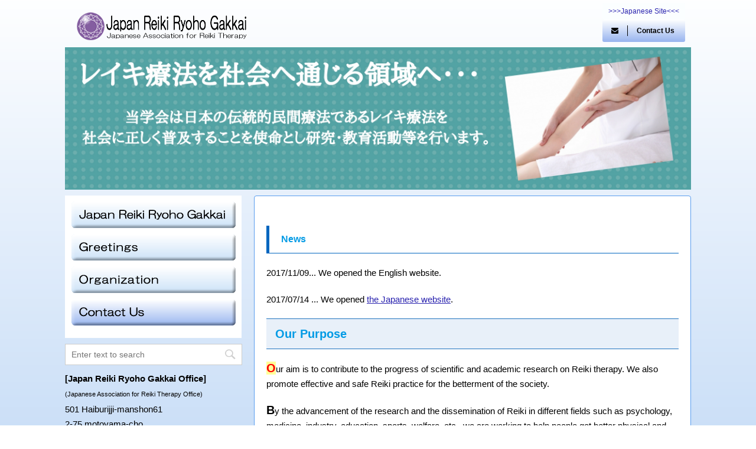

--- FILE ---
content_type: text/html; charset=UTF-8
request_url: https://e.j-reiki.com/
body_size: 17639
content:
<!DOCTYPE html>
<!--[if lt IE 7]>
<html class="ie6" lang="ja"> <![endif]-->
<!--[if IE 7]>
<html class="i7" lang="ja"> <![endif]-->
<!--[if IE 8]>
<html class="ie" lang="ja"> <![endif]-->
<!--[if gt IE 8]><!-->
<html lang="ja">
	<!--<![endif]-->
	<head prefix="og: http://ogp.me/ns# fb: http://ogp.me/ns/fb# article: http://ogp.me/ns/article#">
		<meta charset="UTF-8" >
		<meta name="viewport" content="width=device-width,initial-scale=1.0,user-scalable=no">
		<meta name="format-detection" content="telephone=no" >
		
		
		<link rel="alternate" type="application/rss+xml" title="Japan Reiki Ryoho Gakkai RSS Feed" href="https://e.j-reiki.com/feed/" />
		<link rel="pingback" href="https://e.j-reiki.com/xmlrpc.php" >
		<!--[if lt IE 9]>
		<script src="http://css3-mediaqueries-js.googlecode.com/svn/trunk/css3-mediaqueries.js"></script>
		<script src="https://e.j-reiki.com/wp-content/themes/affinger4/js/html5shiv.js"></script>
		<![endif]-->
				<meta name='robots' content='max-image-preview:large' />
<title>Japan Reiki Ryoho Gakkai - Japanese Association for Reiki Therapy</title>
<link rel='dns-prefetch' href='//ajax.googleapis.com' />
<link rel='dns-prefetch' href='//stats.wp.com' />
<link rel='dns-prefetch' href='//fonts.googleapis.com' />
<link rel='dns-prefetch' href='//v0.wordpress.com' />
<link rel='dns-prefetch' href='//i0.wp.com' />
<script type="text/javascript">
window._wpemojiSettings = {"baseUrl":"https:\/\/s.w.org\/images\/core\/emoji\/14.0.0\/72x72\/","ext":".png","svgUrl":"https:\/\/s.w.org\/images\/core\/emoji\/14.0.0\/svg\/","svgExt":".svg","source":{"concatemoji":"https:\/\/e.j-reiki.com\/wp-includes\/js\/wp-emoji-release.min.js?ver=6.2.8"}};
/*! This file is auto-generated */
!function(e,a,t){var n,r,o,i=a.createElement("canvas"),p=i.getContext&&i.getContext("2d");function s(e,t){p.clearRect(0,0,i.width,i.height),p.fillText(e,0,0);e=i.toDataURL();return p.clearRect(0,0,i.width,i.height),p.fillText(t,0,0),e===i.toDataURL()}function c(e){var t=a.createElement("script");t.src=e,t.defer=t.type="text/javascript",a.getElementsByTagName("head")[0].appendChild(t)}for(o=Array("flag","emoji"),t.supports={everything:!0,everythingExceptFlag:!0},r=0;r<o.length;r++)t.supports[o[r]]=function(e){if(p&&p.fillText)switch(p.textBaseline="top",p.font="600 32px Arial",e){case"flag":return s("\ud83c\udff3\ufe0f\u200d\u26a7\ufe0f","\ud83c\udff3\ufe0f\u200b\u26a7\ufe0f")?!1:!s("\ud83c\uddfa\ud83c\uddf3","\ud83c\uddfa\u200b\ud83c\uddf3")&&!s("\ud83c\udff4\udb40\udc67\udb40\udc62\udb40\udc65\udb40\udc6e\udb40\udc67\udb40\udc7f","\ud83c\udff4\u200b\udb40\udc67\u200b\udb40\udc62\u200b\udb40\udc65\u200b\udb40\udc6e\u200b\udb40\udc67\u200b\udb40\udc7f");case"emoji":return!s("\ud83e\udef1\ud83c\udffb\u200d\ud83e\udef2\ud83c\udfff","\ud83e\udef1\ud83c\udffb\u200b\ud83e\udef2\ud83c\udfff")}return!1}(o[r]),t.supports.everything=t.supports.everything&&t.supports[o[r]],"flag"!==o[r]&&(t.supports.everythingExceptFlag=t.supports.everythingExceptFlag&&t.supports[o[r]]);t.supports.everythingExceptFlag=t.supports.everythingExceptFlag&&!t.supports.flag,t.DOMReady=!1,t.readyCallback=function(){t.DOMReady=!0},t.supports.everything||(n=function(){t.readyCallback()},a.addEventListener?(a.addEventListener("DOMContentLoaded",n,!1),e.addEventListener("load",n,!1)):(e.attachEvent("onload",n),a.attachEvent("onreadystatechange",function(){"complete"===a.readyState&&t.readyCallback()})),(e=t.source||{}).concatemoji?c(e.concatemoji):e.wpemoji&&e.twemoji&&(c(e.twemoji),c(e.wpemoji)))}(window,document,window._wpemojiSettings);
</script>
<style type="text/css">
img.wp-smiley,
img.emoji {
	display: inline !important;
	border: none !important;
	box-shadow: none !important;
	height: 1em !important;
	width: 1em !important;
	margin: 0 0.07em !important;
	vertical-align: -0.1em !important;
	background: none !important;
	padding: 0 !important;
}
</style>
	<link rel='stylesheet' id='wp-block-library-css' href='https://e.j-reiki.com/wp-includes/css/dist/block-library/style.min.css?ver=6.2.8' type='text/css' media='all' />
<style id='wp-block-library-inline-css' type='text/css'>
.has-text-align-justify{text-align:justify;}
</style>
<link rel='stylesheet' id='jetpack-videopress-video-block-view-css' href='https://e.j-reiki.com/wp-content/plugins/jetpack/jetpack_vendor/automattic/jetpack-videopress/build/block-editor/blocks/video/view.css?minify=false&#038;ver=317afd605f368082816f' type='text/css' media='all' />
<link rel='stylesheet' id='mediaelement-css' href='https://e.j-reiki.com/wp-includes/js/mediaelement/mediaelementplayer-legacy.min.css?ver=4.2.17' type='text/css' media='all' />
<link rel='stylesheet' id='wp-mediaelement-css' href='https://e.j-reiki.com/wp-includes/js/mediaelement/wp-mediaelement.min.css?ver=6.2.8' type='text/css' media='all' />
<link rel='stylesheet' id='classic-theme-styles-css' href='https://e.j-reiki.com/wp-includes/css/classic-themes.min.css?ver=6.2.8' type='text/css' media='all' />
<style id='global-styles-inline-css' type='text/css'>
body{--wp--preset--color--black: #000000;--wp--preset--color--cyan-bluish-gray: #abb8c3;--wp--preset--color--white: #ffffff;--wp--preset--color--pale-pink: #f78da7;--wp--preset--color--vivid-red: #cf2e2e;--wp--preset--color--luminous-vivid-orange: #ff6900;--wp--preset--color--luminous-vivid-amber: #fcb900;--wp--preset--color--light-green-cyan: #7bdcb5;--wp--preset--color--vivid-green-cyan: #00d084;--wp--preset--color--pale-cyan-blue: #8ed1fc;--wp--preset--color--vivid-cyan-blue: #0693e3;--wp--preset--color--vivid-purple: #9b51e0;--wp--preset--gradient--vivid-cyan-blue-to-vivid-purple: linear-gradient(135deg,rgba(6,147,227,1) 0%,rgb(155,81,224) 100%);--wp--preset--gradient--light-green-cyan-to-vivid-green-cyan: linear-gradient(135deg,rgb(122,220,180) 0%,rgb(0,208,130) 100%);--wp--preset--gradient--luminous-vivid-amber-to-luminous-vivid-orange: linear-gradient(135deg,rgba(252,185,0,1) 0%,rgba(255,105,0,1) 100%);--wp--preset--gradient--luminous-vivid-orange-to-vivid-red: linear-gradient(135deg,rgba(255,105,0,1) 0%,rgb(207,46,46) 100%);--wp--preset--gradient--very-light-gray-to-cyan-bluish-gray: linear-gradient(135deg,rgb(238,238,238) 0%,rgb(169,184,195) 100%);--wp--preset--gradient--cool-to-warm-spectrum: linear-gradient(135deg,rgb(74,234,220) 0%,rgb(151,120,209) 20%,rgb(207,42,186) 40%,rgb(238,44,130) 60%,rgb(251,105,98) 80%,rgb(254,248,76) 100%);--wp--preset--gradient--blush-light-purple: linear-gradient(135deg,rgb(255,206,236) 0%,rgb(152,150,240) 100%);--wp--preset--gradient--blush-bordeaux: linear-gradient(135deg,rgb(254,205,165) 0%,rgb(254,45,45) 50%,rgb(107,0,62) 100%);--wp--preset--gradient--luminous-dusk: linear-gradient(135deg,rgb(255,203,112) 0%,rgb(199,81,192) 50%,rgb(65,88,208) 100%);--wp--preset--gradient--pale-ocean: linear-gradient(135deg,rgb(255,245,203) 0%,rgb(182,227,212) 50%,rgb(51,167,181) 100%);--wp--preset--gradient--electric-grass: linear-gradient(135deg,rgb(202,248,128) 0%,rgb(113,206,126) 100%);--wp--preset--gradient--midnight: linear-gradient(135deg,rgb(2,3,129) 0%,rgb(40,116,252) 100%);--wp--preset--duotone--dark-grayscale: url('#wp-duotone-dark-grayscale');--wp--preset--duotone--grayscale: url('#wp-duotone-grayscale');--wp--preset--duotone--purple-yellow: url('#wp-duotone-purple-yellow');--wp--preset--duotone--blue-red: url('#wp-duotone-blue-red');--wp--preset--duotone--midnight: url('#wp-duotone-midnight');--wp--preset--duotone--magenta-yellow: url('#wp-duotone-magenta-yellow');--wp--preset--duotone--purple-green: url('#wp-duotone-purple-green');--wp--preset--duotone--blue-orange: url('#wp-duotone-blue-orange');--wp--preset--font-size--small: 13px;--wp--preset--font-size--medium: 20px;--wp--preset--font-size--large: 36px;--wp--preset--font-size--x-large: 42px;--wp--preset--spacing--20: 0.44rem;--wp--preset--spacing--30: 0.67rem;--wp--preset--spacing--40: 1rem;--wp--preset--spacing--50: 1.5rem;--wp--preset--spacing--60: 2.25rem;--wp--preset--spacing--70: 3.38rem;--wp--preset--spacing--80: 5.06rem;--wp--preset--shadow--natural: 6px 6px 9px rgba(0, 0, 0, 0.2);--wp--preset--shadow--deep: 12px 12px 50px rgba(0, 0, 0, 0.4);--wp--preset--shadow--sharp: 6px 6px 0px rgba(0, 0, 0, 0.2);--wp--preset--shadow--outlined: 6px 6px 0px -3px rgba(255, 255, 255, 1), 6px 6px rgba(0, 0, 0, 1);--wp--preset--shadow--crisp: 6px 6px 0px rgba(0, 0, 0, 1);}:where(.is-layout-flex){gap: 0.5em;}body .is-layout-flow > .alignleft{float: left;margin-inline-start: 0;margin-inline-end: 2em;}body .is-layout-flow > .alignright{float: right;margin-inline-start: 2em;margin-inline-end: 0;}body .is-layout-flow > .aligncenter{margin-left: auto !important;margin-right: auto !important;}body .is-layout-constrained > .alignleft{float: left;margin-inline-start: 0;margin-inline-end: 2em;}body .is-layout-constrained > .alignright{float: right;margin-inline-start: 2em;margin-inline-end: 0;}body .is-layout-constrained > .aligncenter{margin-left: auto !important;margin-right: auto !important;}body .is-layout-constrained > :where(:not(.alignleft):not(.alignright):not(.alignfull)){max-width: var(--wp--style--global--content-size);margin-left: auto !important;margin-right: auto !important;}body .is-layout-constrained > .alignwide{max-width: var(--wp--style--global--wide-size);}body .is-layout-flex{display: flex;}body .is-layout-flex{flex-wrap: wrap;align-items: center;}body .is-layout-flex > *{margin: 0;}:where(.wp-block-columns.is-layout-flex){gap: 2em;}.has-black-color{color: var(--wp--preset--color--black) !important;}.has-cyan-bluish-gray-color{color: var(--wp--preset--color--cyan-bluish-gray) !important;}.has-white-color{color: var(--wp--preset--color--white) !important;}.has-pale-pink-color{color: var(--wp--preset--color--pale-pink) !important;}.has-vivid-red-color{color: var(--wp--preset--color--vivid-red) !important;}.has-luminous-vivid-orange-color{color: var(--wp--preset--color--luminous-vivid-orange) !important;}.has-luminous-vivid-amber-color{color: var(--wp--preset--color--luminous-vivid-amber) !important;}.has-light-green-cyan-color{color: var(--wp--preset--color--light-green-cyan) !important;}.has-vivid-green-cyan-color{color: var(--wp--preset--color--vivid-green-cyan) !important;}.has-pale-cyan-blue-color{color: var(--wp--preset--color--pale-cyan-blue) !important;}.has-vivid-cyan-blue-color{color: var(--wp--preset--color--vivid-cyan-blue) !important;}.has-vivid-purple-color{color: var(--wp--preset--color--vivid-purple) !important;}.has-black-background-color{background-color: var(--wp--preset--color--black) !important;}.has-cyan-bluish-gray-background-color{background-color: var(--wp--preset--color--cyan-bluish-gray) !important;}.has-white-background-color{background-color: var(--wp--preset--color--white) !important;}.has-pale-pink-background-color{background-color: var(--wp--preset--color--pale-pink) !important;}.has-vivid-red-background-color{background-color: var(--wp--preset--color--vivid-red) !important;}.has-luminous-vivid-orange-background-color{background-color: var(--wp--preset--color--luminous-vivid-orange) !important;}.has-luminous-vivid-amber-background-color{background-color: var(--wp--preset--color--luminous-vivid-amber) !important;}.has-light-green-cyan-background-color{background-color: var(--wp--preset--color--light-green-cyan) !important;}.has-vivid-green-cyan-background-color{background-color: var(--wp--preset--color--vivid-green-cyan) !important;}.has-pale-cyan-blue-background-color{background-color: var(--wp--preset--color--pale-cyan-blue) !important;}.has-vivid-cyan-blue-background-color{background-color: var(--wp--preset--color--vivid-cyan-blue) !important;}.has-vivid-purple-background-color{background-color: var(--wp--preset--color--vivid-purple) !important;}.has-black-border-color{border-color: var(--wp--preset--color--black) !important;}.has-cyan-bluish-gray-border-color{border-color: var(--wp--preset--color--cyan-bluish-gray) !important;}.has-white-border-color{border-color: var(--wp--preset--color--white) !important;}.has-pale-pink-border-color{border-color: var(--wp--preset--color--pale-pink) !important;}.has-vivid-red-border-color{border-color: var(--wp--preset--color--vivid-red) !important;}.has-luminous-vivid-orange-border-color{border-color: var(--wp--preset--color--luminous-vivid-orange) !important;}.has-luminous-vivid-amber-border-color{border-color: var(--wp--preset--color--luminous-vivid-amber) !important;}.has-light-green-cyan-border-color{border-color: var(--wp--preset--color--light-green-cyan) !important;}.has-vivid-green-cyan-border-color{border-color: var(--wp--preset--color--vivid-green-cyan) !important;}.has-pale-cyan-blue-border-color{border-color: var(--wp--preset--color--pale-cyan-blue) !important;}.has-vivid-cyan-blue-border-color{border-color: var(--wp--preset--color--vivid-cyan-blue) !important;}.has-vivid-purple-border-color{border-color: var(--wp--preset--color--vivid-purple) !important;}.has-vivid-cyan-blue-to-vivid-purple-gradient-background{background: var(--wp--preset--gradient--vivid-cyan-blue-to-vivid-purple) !important;}.has-light-green-cyan-to-vivid-green-cyan-gradient-background{background: var(--wp--preset--gradient--light-green-cyan-to-vivid-green-cyan) !important;}.has-luminous-vivid-amber-to-luminous-vivid-orange-gradient-background{background: var(--wp--preset--gradient--luminous-vivid-amber-to-luminous-vivid-orange) !important;}.has-luminous-vivid-orange-to-vivid-red-gradient-background{background: var(--wp--preset--gradient--luminous-vivid-orange-to-vivid-red) !important;}.has-very-light-gray-to-cyan-bluish-gray-gradient-background{background: var(--wp--preset--gradient--very-light-gray-to-cyan-bluish-gray) !important;}.has-cool-to-warm-spectrum-gradient-background{background: var(--wp--preset--gradient--cool-to-warm-spectrum) !important;}.has-blush-light-purple-gradient-background{background: var(--wp--preset--gradient--blush-light-purple) !important;}.has-blush-bordeaux-gradient-background{background: var(--wp--preset--gradient--blush-bordeaux) !important;}.has-luminous-dusk-gradient-background{background: var(--wp--preset--gradient--luminous-dusk) !important;}.has-pale-ocean-gradient-background{background: var(--wp--preset--gradient--pale-ocean) !important;}.has-electric-grass-gradient-background{background: var(--wp--preset--gradient--electric-grass) !important;}.has-midnight-gradient-background{background: var(--wp--preset--gradient--midnight) !important;}.has-small-font-size{font-size: var(--wp--preset--font-size--small) !important;}.has-medium-font-size{font-size: var(--wp--preset--font-size--medium) !important;}.has-large-font-size{font-size: var(--wp--preset--font-size--large) !important;}.has-x-large-font-size{font-size: var(--wp--preset--font-size--x-large) !important;}
.wp-block-navigation a:where(:not(.wp-element-button)){color: inherit;}
:where(.wp-block-columns.is-layout-flex){gap: 2em;}
.wp-block-pullquote{font-size: 1.5em;line-height: 1.6;}
</style>
<link rel='stylesheet' id='slick-css' href='https://e.j-reiki.com/wp-content/themes/affinger4/vendor/slick/slick.css?ver=1.5.9' type='text/css' media='all' />
<link rel='stylesheet' id='slick-theme-css' href='https://e.j-reiki.com/wp-content/themes/affinger4/vendor/slick/slick-theme.css?ver=1.5.9' type='text/css' media='all' />
<link rel='stylesheet' id='fonts-googleapis-montserrat-css' href='https://fonts.googleapis.com/css?family=Montserrat%3A400&#038;ver=6.2.8' type='text/css' media='all' />
<link rel='stylesheet' id='normalize-css' href='https://e.j-reiki.com/wp-content/themes/affinger4/css/normalize.css?ver=1.5.9' type='text/css' media='all' />
<link rel='stylesheet' id='font-awesome-css' href='https://e.j-reiki.com/wp-content/themes/affinger4/css/fontawesome/css/font-awesome.min.css?ver=4.7.0' type='text/css' media='all' />
<link rel='stylesheet' id='style-css' href='https://e.j-reiki.com/wp-content/themes/affinger4-child/style.css?ver=6.2.8' type='text/css' media='all' />
<link rel='stylesheet' id='single2-css' href='https://e.j-reiki.com/wp-content/themes/affinger4/st-kanricss.php' type='text/css' media='all' />
<link rel='stylesheet' id='single-css' href='https://e.j-reiki.com/wp-content/themes/affinger4/st-rankcss.php' type='text/css' media='all' />
<style id='akismet-widget-style-inline-css' type='text/css'>

			.a-stats {
				--akismet-color-mid-green: #357b49;
				--akismet-color-white: #fff;
				--akismet-color-light-grey: #f6f7f7;

				max-width: 350px;
				width: auto;
			}

			.a-stats * {
				all: unset;
				box-sizing: border-box;
			}

			.a-stats strong {
				font-weight: 600;
			}

			.a-stats a.a-stats__link,
			.a-stats a.a-stats__link:visited,
			.a-stats a.a-stats__link:active {
				background: var(--akismet-color-mid-green);
				border: none;
				box-shadow: none;
				border-radius: 8px;
				color: var(--akismet-color-white);
				cursor: pointer;
				display: block;
				font-family: -apple-system, BlinkMacSystemFont, 'Segoe UI', 'Roboto', 'Oxygen-Sans', 'Ubuntu', 'Cantarell', 'Helvetica Neue', sans-serif;
				font-weight: 500;
				padding: 12px;
				text-align: center;
				text-decoration: none;
				transition: all 0.2s ease;
			}

			/* Extra specificity to deal with TwentyTwentyOne focus style */
			.widget .a-stats a.a-stats__link:focus {
				background: var(--akismet-color-mid-green);
				color: var(--akismet-color-white);
				text-decoration: none;
			}

			.a-stats a.a-stats__link:hover {
				filter: brightness(110%);
				box-shadow: 0 4px 12px rgba(0, 0, 0, 0.06), 0 0 2px rgba(0, 0, 0, 0.16);
			}

			.a-stats .count {
				color: var(--akismet-color-white);
				display: block;
				font-size: 1.5em;
				line-height: 1.4;
				padding: 0 13px;
				white-space: nowrap;
			}
		
</style>
<link rel='stylesheet' id='jetpack_css-css' href='https://e.j-reiki.com/wp-content/plugins/jetpack/css/jetpack.css?ver=12.1.2' type='text/css' media='all' />
<script type='text/javascript' src='//ajax.googleapis.com/ajax/libs/jquery/1.11.3/jquery.min.js?ver=1.11.3' id='jquery-js'></script>
<script type='text/javascript' src='https://e.j-reiki.com/wp-content/themes/affinger4/js/smoothscroll.js?ver=6.2.8' id='smoothscroll-js'></script>
<link rel="https://api.w.org/" href="https://e.j-reiki.com/wp-json/" /><link rel="alternate" type="application/json" href="https://e.j-reiki.com/wp-json/wp/v2/pages/36" /><link rel='shortlink' href='https://wp.me/P8Ztcg-A' />
<link rel="alternate" type="application/json+oembed" href="https://e.j-reiki.com/wp-json/oembed/1.0/embed?url=https%3A%2F%2Fe.j-reiki.com%2F" />
<link rel="alternate" type="text/xml+oembed" href="https://e.j-reiki.com/wp-json/oembed/1.0/embed?url=https%3A%2F%2Fe.j-reiki.com%2F&#038;format=xml" />
	<style>img#wpstats{display:none}</style>
		<meta name="robots" content="index, follow" />
		<style type="text/css">
			
/*グループ1
------------------------------------------------------------*/



/*縦一行目のセル*/
table tr td:first-child {
			}

/*横一行目のセル*/
table tr:first-child {
					font-weight:bold;
	}

/* 会話レイアウト */

/*TOC+*/
#toc_container {
	
			border-left-color: #1e73be;
	}

	#toc_container ul a,
	.post .toc_title {
		color: #1e73be;
	}

	#toc_container ul a {
		border-bottom-color: #1e73be;
	}
	#toc_container .toc_list > li > a {
		border-bottom-color: #1e73be;
	}
	.toc_number {
		color: #1e73be;
	}

/*マル数字olタグ*/


.post .maruno ol li:before {
		}

/*チェックulタグ*/


.post .maruck ul li:before {
		}

/*Webアイコン*/





/*スライドショー矢印非表示*/
	.slick-next, .slick-prev {
		display: none !important;
	}

/*サイト上部のボーダー色*/

/*ヘッダーの背景色*/

		#headbox {
							background-color: transparent;
							
					background: none;
										}

		

/*サイトの背景色*/

/*ヘッダー下からの背景色*/
#content-w {
                   
	}

/*メインコンテンツのテキスト色*/
.post > * {
	color: ;
}

input, textarea {
	color: #000;
}

/*メインコンテンツのリンク色*/

a, 
.no-thumbitiran h3 a, 
.no-thumbitiran h5 a {
	color: #2a23af;
}
	a:hover {
		color: #26c2f2!important;
	}

/*サイドのテキスト色*/
#side aside > *,
#side li.cat-item a,
#side aside .kanren .clearfix dd h5 a,
#side aside .kanren .clearfix dd p {
	color: #000000;
}

/*サイドバーウィジェットの背景色*/

/*メインコンテンツの背景色*/
main {
	background: #ffffff;
}

/*メイン背景色の透過*/


/*ブログタイトル*/

header .sitename a {
	color: #000000;
}

/* メニュー */
nav li a {
	color: #000000;
}

/*ページトップ*/

	#page-top a {
		line-height:100%;
		border-radius: 50%;
	}
	#page-top {
		right: 10px;
	}


/*キャプション */

header h1 {
	color: #000000;
}

header .descr {
	color: #000000;
}

/* アコーディオン */
#s-navi dt.trigger .op {
	background: #b3c6f2;
	color: #fbfeff;
}


/*アコーディオンメニューバー*/
	#s-navi dt {
		background: #1e73be;
	}

/*アコーディオンメニュー内背景色*/
#s-navi dd.acordion_tree {
			background: #1e73be;
	}

/*追加ボタン1*/
#s-navi dt.trigger .op-st {
			background: #1e73be;
				color: #ffffff;
	}

/*追加ボタン2*/
#s-navi dt.trigger .op-st2 {
			background: #1e73be;
				color: #ffffff;
	}

.acordion_tree li a {
	color: #000000;
}


/*スマホフッターメニュー*/
#st-footermenubox a {
	color: #ffffff; 
}

	#st-footermenubox {
  		background: #1e73be;  
	}

/* サイド見出し */
aside h4 {
	color: #000000;
}

/* スマホメニュー文字 */
.acordion_tree ul.menu li a, 
.acordion_tree ul.menu li {
	color: #ffffff;
}

	.acordion_tree ul.menu li {
		border-bottom-color: #ffffff;
	}

/*グループ2
------------------------------------------------------------*/
/*Webフォント*/







/* 投稿日時・ぱんくず・タグ */
#breadcrumb, #breadcrumb div a, div#breadcrumb a, .blogbox p, .tagst, #breadcrumb ol li a, #breadcrumb ol li {
	color: #dbdbdb;
}

/* 記事タイトル */


	.entry-title, .post .entry-title {
		color: #ffffff;
					/*Other Browser*/
			background: #e3eff9;
			/* Android4.1 - 4.3 */
			background: url(""), -webkit-linear-gradient(top,  #1e73be 0%,#e3eff9 100%);

			/* IE10+, FF16+, Chrome26+ */
			background: url(""), linear-gradient(to bottom,  #1e73be 0%,#e3eff9 100%);
			padding: 5px 15px;
			font-size:24px;
			line-height:34px;
			margin-bottom:20px;
			}


	.entry-title, .post .entry-title {
		padding-left:10px;
	}

	.entry-title, .post .entry-title {
		padding-top:5px;
		padding-bottom:5px;
	}




.entry-title, .post .entry-title {
			border: solid 1px #0b2956;
	
	padding: 5px 15px;
	font-size:24px;
	line-height:34px;
	margin-bottom:20px;
}

	.entry-title, .post .entry-title {
		padding-left:10px!important;
	}

	.entry-title, .post .entry-title {
		padding-top:5px!important;
		padding-bottom:5px!important;
	}

/* h2 */


	h2 {
		color: #ffffff;
					/*Other Browser*/
			background: #13b0fc;
			/* Android4.1 - 4.3 */
			background: url(""), -webkit-linear-gradient(top,  #1e73be 0%,#13b0fc 100%);

			/* IE10+, FF16+, Chrome26+ */
			background: url(""), linear-gradient(to bottom,  #1e73be 0%,#13b0fc 100%);
		
									border-top: 2px solid #039be5;
				border-bottom: 1px solid #039be5;
						}

	

	h2 {
		padding-left:20px!important;
	}

	h2 {
		padding-top:10px!important;
		padding-bottom:10px!important;
	}

/*h3小見出し*/


	.post h3:not(.rankh3):not(#reply-title) {
		color: #039be5;
		border-bottom-color: #1e73be;
	
					border-bottom-style: solid;
		
					border-top: solid 1px #1e73be;
		
					background-color: #e8f0f9;
			}


	.post h3:not(.rankh3):not(#reply-title) {
		padding-left:15px!important;
	}

	.post h3:not(.rankh3):not(#reply-title) {
		padding-top:10px!important;
		padding-bottom:10px!important;
	}

/*h4*/
    .post h4:not(.rankh4):not(.point) {
                    border-left: 5px solid #0066bf;
                color: #039be5;
                    background-color: #ffffff;
            
            
                    border-bottom : solid 1px #0066bf;
            
                    padding-left:20px;
            
                    padding-top:10px;
            padding-bottom:10px;
            
            }
/* サイド見出し */
aside h4, #side aside h4 {
	color: #039be5;
}

/*h5*/
    .post h5:not(.rankh5):not(.point):not(.st-cardbox-t):not(.popular-t):not(.kanren-t) {
				color: #039be5;
					background-color: transparent;
			
			
					border-bottom : solid 1px #1e73be;
			
			
					padding-top:10px!important;
			padding-bottom:10px!important;
			
			}

/* タグクラウド */
.tagcloud a {
	border-color: #039be5;
	color: #039be5;
}

/* NEW ENTRY & 関連記事 */
.post h4:not(.rankh4).point, 
.cat-itiran p.point,
.n-entry-t {
	border-bottom-color: #039be5;
}

.post h4:not(.rankh4) .point-in, 
.cat-itiran p.point .point-in,
.n-entry {
	background-color: #039be5;
	color: #ffffff;
}

/* カテゴリ */
.catname {
	background: #fbfeff;
	color:#000000;
}

.post .st-catgroup a {
	color: #000000;
}

/*グループ4
------------------------------------------------------------*/
/* RSSボタン */
.rssbox a {
	background-color: #1e73be;
}

/* SNSボタン */


.inyoumodoki, .post blockquote {
	background-color: #f3f3f3;
	border-left-color: #f3f3f3;
}

/*フリーボックスウィジェット
------------------------------------------------------------*/
/* ボックス */
.freebox {
	border-top-color: #97b4ef;
	background: ;
}

/* 見出し */
.p-entry-f {
	background: #97b4ef;
	color: #000000;
}

/* エリア内テキスト */
	.freebox > * {
		color: #000000;
	}

/*メモボックス
------------------------------------------------------------*/

/*スライドボックス
------------------------------------------------------------*/

/*お知らせ
------------------------------------------------------------*/
/*お知らせバーの背景色*/
#topnews-box div.rss-bar {
			border-color: #039be5;
	}

#topnews-box div.rss-bar {
	color: #ffffff;

	/*Other Browser*/
	background: #039be5;
	/*For Old WebKit*/
	background: -webkit-linear-gradient( #13b0fc 0%, #039be5 100% );
	/*For Modern Browser*/
	background: linear-gradient( #13b0fc 0%, #039be5 100% );
}

/*お知らせ日付の文字色*/
#topnews-box dt {
	color: #1e73be;
}

#topnews-box div dl dd a {
	color: #000000;
}

#topnews-box dd {
	border-bottom-color: #000000;
}

#topnews-box {
			background-color:transparent!important;
	}

/*追加カラー
------------------------------------------------------------*/
/*フッター*/
footer > *,
footer a,
#footer .copyr,  
#footer .copyr a, 
#footer .copy,  
#footer .copy a {
			color: #000000 !important;
	}

footer .footermenust li {
	border-right-color: #000000 !important;
}

/*フッター背景色*/

	#footer {
					background-color: transparent;
						
				background: none;
						            
           					max-width: 1030px; /*padding 15pxあり*/
			}

	

/*任意の人気記事
------------------------------------------------------------*/

.post .p-entry, #side .p-entry, .home-post .p-entry {
	background: #039be5;
	color: #ffffff;
}

.pop-box, .nowhits .pop-box, .nowhits-eye .pop-box {
	border-top-color: #039be5;
	background: #fbfeff;
}

.kanren.pop-box .clearfix dd h5 a, 
.kanren.pop-box .clearfix dd p,
.kanren.pop-box .clearfix dd p a, 
.kanren.pop-box .clearfix dd p span, 
.kanren.pop-box .clearfix dd > *,
.kanren.pop-box h5 a, 
.kanren.pop-box div p,
.kanren.pop-box div p a, 
.kanren.pop-box div p span, 
.kanren.pop-box div > *
{
	color: !important;
}

	.poprank-no2 {
		background: #039be5;
		color: #ffffff !important;
	}

	.poprank-no {
		background: #039be5;
		color: #ffffff;
	}

/*ウィジェット問合せボタン*/

.st-formbtn {
			border-radius: 3px;
		-webkit-border-radius: 3px;
		-moz-border-radius: 3px;
	
	
			/*For Old WebKit*/
		background: -webkit-linear-gradient( #ffffff 0%, #97b4ef 100% );
		/*For Modern Browser*/
		background: linear-gradient( #ffffff 0%, #97b4ef 100% );
	}

.st-formbtn .st-originalbtn-r {
	border-left-color: #000000;
}

a.st-formbtnlink {
	color: #000000;
}

/*ウィジェットオリジナルボタン*/

.st-originalbtn {
			border-radius: 3px;
		-webkit-border-radius: 3px;
		-moz-border-radius: 3px;
	
	
			/*For Old WebKit*/
		background: -webkit-linear-gradient( #1e73be 0%, #1e73be 100% );
		/*For Modern Browser*/
		background: linear-gradient( #1e73be 0%, #1e73be 100% );
	}

.st-originalbtn .st-originalbtn-r {
	border-left-color: #ffffff;
}

a.st-originallink {
	color: #ffffff;
}

/*ミドルメニュー（ヘッダーメニュー連動）
------------------------------------------------------------*/
.st-middle-menu {
			color: #ffffff;
				/*Other Browser*/
		background: #039be5;
				border-top-color: #13b0fc;
		border-left-color: #13b0fc;
	}

.st-middle-menu .menu li a{
			color: #ffffff;
				border-bottom-color: #13b0fc;
		border-right-color: #13b0fc;
					font-weight:bold;
	}

/*固定ページサイドメニュー
------------------------------------------------------------*/
/*背景色*/
#sidebg {
	background: #fbfeff;

	}


	/*liタグの階層*/
	#side aside .st-pagelists ul li:not(.sub-menu) {
					border-top-color: #039be5;
		
					border-left-color: #039be5;
			border-right-color: #039be5;
			}

	#side aside .st-pagelists ul .sub-menu li {
		border: none;
	}

	#side aside .st-pagelists ul li:last-child {
					border-bottom: 1px solid #039be5;
			}

	#side aside .st-pagelists ul .sub-menu li:first-child {
					border-top: 1px solid #039be5;
			}

	#side aside .st-pagelists ul li li:last-child {
		border: none;
	}

	#side aside .st-pagelists ul .sub-menu .sub-menu li {
		border: none;
	}
	
	#side aside .st-pagelists ul li a {
		color: #ffffff;
					/*Other Browser*/
			background: #039be5;
			/* Android4.1 - 4.3 */
			background: url(""), -webkit-linear-gradient(top,  #13b0fc 0%,#039be5 100%);

			/* IE10+, FF16+, Chrome26+ */
			background: url(""), linear-gradient(to bottom,  #13b0fc 0%,#039be5 100%);
	
			}

			#side aside .st-pagelists ul li a {
			font-weight:bold;
		}
		#side aside .st-pagelists ul li li a {
			font-weight:normal;
		}
	
	#side aside .st-pagelists .sub-menu a {
					border-bottom-color: #13b0fc;
				color: #039be5;
	}

	#side aside .st-pagelists .sub-menu .sub-menu li:last-child {
		border-bottom: 1px solid #13b0fc;
	}

	#side aside .st-pagelists .sub-menu li .sub-menu a,
	#side aside .st-pagelists .sub-menu li .sub-menu .sub-menu li a {
		color: #039be5;
	}



	#side aside .st-pagelists ul li a {
		padding-left:15px;
	}

	#side aside .st-pagelists ul li a {
		padding-top:8px;
		padding-bottom:8px;
	}

/*Webアイコン*/


/*コンタクトフォーム7送信ボタン*/
.wpcf7-submit {
	background: #1e73be;
	color: #ffffff;
}

/* メイン画像背景色 */


/*media Queries タブレットサイズ（959px以下）
----------------------------------------------------*/
@media only screen and (max-width: 959px) {

	/*-- ここまで --*/
}

/*media Queries タブレットサイズ以下
----------------------------------------------------*/
@media only screen and (min-width: 600px) {

}

/*media Queries タブレットサイズ（600px～959px）のみで適応したいCSS -タブレットのみ
---------------------------------------------------------------------------------------------------*/
@media only screen and (min-width: 600px) and (max-width: 959px) {

	
/*-- ここまで --*/
}


/*media Queries PCサイズ
----------------------------------------------------*/
@media only screen and (min-width: 960px) {

	

	
	/*ヘッダーの背景色*/
	
	/*メインコンテンツのボーダー*/
		main {
		border: 1px solid #589cef;
	}
	
	
	/* メイン画像100% */
	

	/* スライドショー横並び */
	
	/*wrapperに背景がある場合*/
	
	/*メニュー*/
	#st-menuwide {
			border-top-color: #039be5;
		border-bottom-color: #039be5;
				border-left-color: #039be5;
		border-right-color: #039be5;
	
			/*Other Browser*/
		background: #039be5;
		/* Android4.1 - 4.3 */
		background: url(""), -webkit-linear-gradient(top,  #13b0fc 0%,#039be5 100%);

		/* IE10+, FF16+, Chrome26+ */
		background: url(""), linear-gradient(to bottom,  #13b0fc 0%,#039be5 100%);
		}

	

	header .smanone ul.menu li, 
	header nav.st5 ul.menu  li,
	header nav.st5 ul.menu  li,
	header #st-menuwide div.menu li,
	header #st-menuwide nav.menu li
	{
			border-right-color: #13b0fc;
		}

	header .smanone ul.menu li, 
	header nav.st5 ul.menu  li,
	header #st-menuwide div.menu li,
	header #st-menuwide nav.menu li {
		border-right-color: #13b0fc;
	}

	header .smanone ul.menu li a, 
	header nav.st5 ul.menu  li a,
	header #st-menuwide div.menu li a,
	header #st-menuwide nav.menu li a {
		color: #ffffff;
	}

			header .smanone ul.menu li a, 
		header nav.st5 ul.menu  li a,
		header #st-menuwide div.menu li a,
		header #st-menuwide nav.menu li a  {
			font-weight:bold;
		}
		header .smanone ul.menu li li a, 
		header nav.st5 ul.menu  li li a,
		header #st-menuwide div.menu li a,
		header #st-menuwide nav.menu li a  {
			font-weight:normal;
		}
	
	header .smanone ul.menu li li a {
		background: #1e73be;
		border-top-color: #039be5;

	}

	/*メニューの上下のパディング*/
		

	/* グローバルメニュー100% */
			#st-menuwide {
			max-width: 100%;
					}
	
	/*ヘッダーウィジェット*/
	header .headbox .textwidget {
		background: #fbfeff;
		color: #ffffff;
	}

	/*ヘッダーの電話番号とリンク色*/
	.head-telno a, #header-r .footermenust a {
		color: #ffffff;
	}

	#header-r .footermenust li {
		border-right-color: #ffffff;
	}

	/*トップ用おすすめタイトル*/
	.nowhits .pop-box {
		border-top-color: #039be5;
	}

	/*記事エリアを広げる*/
			main {
			padding: 30px 20px;
		}

		.st-eyecatch {
			margin: -30px -20px 10px;
		}
	
	/*記事タイトル*/
	.entry-title, .post .entry-title {
		color: #ffffff;
									padding: 5px 15px;
				font-size:20px;
				line-height:34px;
				margin-bottom:20px;
					
					padding: 5px 15px;
			font-size:20px;
			line-height:34px;
			margin-bottom:20px;
			}

/*-- ここまで --*/
}
		</style>
		<link rel="shortcut icon" href="https://e.j-reiki.com/wp-content/uploads/2017/07/JARR-LOGO-002_ol_72ppi-170628.png" >
<link rel="apple-touch-icon-precomposed" href="https://e.j-reiki.com/wp-content/uploads/2017/07/JARR-LOGO-002_ol_72ppi-170628.png" />
<link rel="canonical" href="https://e.j-reiki.com/" />
<style type="text/css">.broken_link, a.broken_link {
	text-decoration: line-through;
}</style><style type="text/css" id="custom-background-css">
body.custom-background { background-color: #ffffff; background-image: url("https://e.j-reiki.com/wp-content/uploads/2017/07/back2-1-300x327.png"); background-position: center top; background-size: cover; background-repeat: no-repeat; background-attachment: fixed; }
</style>
	
<!-- Jetpack Open Graph Tags -->
<meta property="og:type" content="website" />
<meta property="og:title" content="Japan Reiki Ryoho Gakkai" />
<meta property="og:description" content="Our aim is to contribute to the progress of research on Reiki therapy both scientifically and academically. We also promote  effective and safe Reiki practice for the betterment of the society." />
<meta property="og:url" content="https://e.j-reiki.com/" />
<meta property="og:site_name" content="Japan Reiki Ryoho Gakkai" />
<meta property="og:image" content="https://s0.wp.com/i/blank.jpg" />
<meta property="og:image:alt" content="" />
<meta property="og:locale" content="ja_JP" />
<meta name="twitter:text:title" content="Japan Reiki Ryoho Gakkai - Japanese Association for Reiki Therapy" />
<meta name="twitter:image" content="https://i0.wp.com/e.j-reiki.com/wp-content/uploads/2017/07/JARR-LOGO-002_ol_72ppi-170628.png?fit=85%2C85&amp;ssl=1" />
<meta name="twitter:card" content="summary" />

<!-- End Jetpack Open Graph Tags -->
<link rel="icon" href="https://i0.wp.com/e.j-reiki.com/wp-content/uploads/2017/07/JARR-LOGO-002_ol_72ppi-170628.png?fit=32%2C32&#038;ssl=1" sizes="32x32" />
<link rel="icon" href="https://i0.wp.com/e.j-reiki.com/wp-content/uploads/2017/07/JARR-LOGO-002_ol_72ppi-170628.png?fit=85%2C85&#038;ssl=1" sizes="192x192" />
<link rel="apple-touch-icon" href="https://i0.wp.com/e.j-reiki.com/wp-content/uploads/2017/07/JARR-LOGO-002_ol_72ppi-170628.png?fit=85%2C85&#038;ssl=1" />
<meta name="msapplication-TileImage" content="https://i0.wp.com/e.j-reiki.com/wp-content/uploads/2017/07/JARR-LOGO-002_ol_72ppi-170628.png?fit=85%2C85&#038;ssl=1" />
						

	<script>
		jQuery(function(){
		jQuery(".post .entry-title").css("opacity",".0").animate({ 
				"opacity": "1"
				}, 2500);;
		});


	</script>

<script>
jQuery(function(){
    jQuery('.st-btn-open').click(function(){
        jQuery(this).next('.st-slidebox').stop(true, true).slideToggle();
    });
});
</script>
			</head>
	<body class="home page-template-default page page-id-36 custom-background front-page" >
				<div id="st-ami">
				<div id="wrapper" class="">
				<div id="wrapper-in">
					<header id="">
						<div id="headbox-bg">
							<div class="clearfix" id="headbox">
										<nav id="s-navi" class="pcnone">
			<dl class="acordion">
				<dt class="trigger">
					<p><span class="op"><i class="fa fa-bars"></i></span></p>
		
					<!-- 追加メニュー -->
					
					<!-- 追加メニュー2 -->
					
						</dt>

				<dd class="acordion_tree">
				

										<div class="menu-footer0-container"><ul id="menu-footer0" class="menu"><li id="menu-item-139" class="menu-item menu-item-type-custom menu-item-object-custom current-menu-item current_page_item menu-item-home menu-item-139"><a href="https://e.j-reiki.com/" aria-current="page">Home</a></li>
<li id="menu-item-140" class="menu-item menu-item-type-post_type menu-item-object-page menu-item-140"><a href="https://e.j-reiki.com/greetings/">Greetings</a></li>
<li id="menu-item-141" class="menu-item menu-item-type-post_type menu-item-object-page menu-item-141"><a href="https://e.j-reiki.com/organization/">Organization</a></li>
<li id="menu-item-142" class="menu-item menu-item-type-post_type menu-item-object-page menu-item-142"><a href="https://e.j-reiki.com/contact/">Contact Us</a></li>
</ul></div>					<div class="clear"></div>

				</dd>
			</dl>
		</nav>
										<div id="header-l">
										        <!-- ロゴ又はブログ名 -->
                                    <h1 id="minih" class="sitename"><a href="https://e.j-reiki.com/">
                                            <img alt="Japan Reiki Ryoho Gakkai" src="https://e.j-reiki.com/wp-content/uploads/2017/07/jarr-rogo.png" >
                                    </a></h1>
                        
    									</div><!-- /#header-l -->
								<div id="header-r" class="smanone">
																		
	<div class="headbox">			<div class="textwidget"><p><a href="https://j-reiki.com/" target="_blank" rel="noopener">>>>Japanese Site<<<</a></p>
</div>
		</div><div class="headbox"><a class="st-formbtnlink" href="https://e.j-reiki.com/contact/">
					<div class="st-formbtn">
						<div class="st-originalbtn-l"><span class="btnwebfont"><i class="fa fa-envelope" aria-hidden="true"></i></span></div>
						<div class="st-originalbtn-r"><span class="originalbtn-bold">Contact Us</span></div>
					</div>
				</a> </div>								</div><!-- /#header-r -->
							</div><!-- /#headbox-bg -->
						</div><!-- /#headbox clearfix -->
					

	<div id="gazou-wide">
		
														<div id="st-headerbox"><div id="st-header">
													<div id="header-slides" data-slick='{"slidesToShow":1,"slidesToScroll":1,"autoplay":true,"autoplaySpeed":5000,"fade":true,"rtl":false}'>
																	<div class="header-slides-slide">
										<img src="https://e.j-reiki.com/wp-content/uploads/2017/11/2-1.jpg" alt="*" width="2200" height="500" >
									</div>
																	<div class="header-slides-slide">
										<img src="https://e.j-reiki.com/wp-content/uploads/2018/04/header-Top-1.jpg" alt="*" width="2200" height="500" >
									</div>
																	<div class="header-slides-slide">
										<img src="https://e.j-reiki.com/wp-content/uploads/2017/09/3.jpg" alt="*" width="2200" height="500" >
									</div>
															</div>
											</div></div>
									
			</div>

<!-- /gazou -->
					</header>
					<div id="content-w">
						
					
<div id="content" class="clearfix">
	<div id="contentInner">
		<main>
			<article>
				<div id="st-page" class="post post-36 page type-page status-publish hentry">

			
									<div class="nowhits onheader"></div>
					
									
					<!--ループ開始 -->
					
						
					<div class="mainbox">

						<div id="nocopy" ><!-- コピー禁止エリアここから -->
							<div class="entry-content">
								<p><!--<img data-attachment-id="53" data-permalink="https://e.j-reiki.com/japan-reiki-ryoho-gakkai/top1e/" data-orig-file="https://i0.wp.com/e.j-reiki.com/wp-content/uploads/2017/07/top1e.jpg?fit=700%2C340&amp;ssl=1" data-orig-size="700,340" data-comments-opened="0" data-image-meta="{&quot;aperture&quot;:&quot;0&quot;,&quot;credit&quot;:&quot;&quot;,&quot;camera&quot;:&quot;&quot;,&quot;caption&quot;:&quot;&quot;,&quot;created_timestamp&quot;:&quot;0&quot;,&quot;copyright&quot;:&quot;&quot;,&quot;focal_length&quot;:&quot;0&quot;,&quot;iso&quot;:&quot;0&quot;,&quot;shutter_speed&quot;:&quot;0&quot;,&quot;title&quot;:&quot;&quot;,&quot;orientation&quot;:&quot;0&quot;}" data-image-title="Japan Reiki Ryoho Gakkai" data-image-description="" data-image-caption="" data-medium-file="https://i0.wp.com/e.j-reiki.com/wp-content/uploads/2017/07/top1e.jpg?fit=300%2C146&amp;ssl=1" data-large-file="https://i0.wp.com/e.j-reiki.com/wp-content/uploads/2017/07/top1e.jpg?fit=600%2C291&amp;ssl=1" decoding="async" class="alignnone size-full wp-image-53" src="https://i0.wp.com/e.j-reiki.com/wp-content/uploads/2017/07/top1e.jpg?resize=700%2C340&#038;ssl=1" alt="" width="700" height="340" srcset="https://i0.wp.com/e.j-reiki.com/wp-content/uploads/2017/07/top1e.jpg?w=700&amp;ssl=1 700w, https://i0.wp.com/e.j-reiki.com/wp-content/uploads/2017/07/top1e.jpg?resize=300%2C146&amp;ssl=1 300w, https://i0.wp.com/e.j-reiki.com/wp-content/uploads/2017/07/top1e.jpg?resize=600%2C291&amp;ssl=1 600w" sizes="(max-width: 700px) 100vw, 700px" data-recalc-dims="1" />--></p>
<h4>News</h4>
<p>2017/11/09... We opened the English website.</p>
<p>2017/07/14 ... We opened <a href="https://j-reiki.com/" target="_blank" rel="noopener">the Japanese website</a>.</p>
<h3>Our Purpose</h3>
<p><span style="font-size: 130%;"><strong><span style="color: #ff0000; background-color: #ffff99;">O</span></strong></span>ur aim is to contribute to the progress of scientific and academic research on Reiki therapy. We also promote effective and safe Reiki practice for the betterment of the society.</p>
<p><span style="font-size: 130%;"><strong><span style="color: #000000;">B</span></strong></span>y the advancement of the research and the dissemination of Reiki in different fields such as psychology, medicine, industry, education, sports, welfare, etc., we are working to help people get better physical and mental health with ability to manage their stress.</p>
<p><span style="font-size: 130%;"><strong><span style="color: #000000;">T</span></strong></span>his will help one’s personal growth and will help in creating better relationships with other people in a diversity of all the humans.</p>
<h3>Greetings from the association directors</h3>
<p><span style="font-size: 130%;"><strong><span style="color: #ff0000; background-color: #ffff99;">J</span></strong></span>apan Reiki Ryoho Gakkai was founded by experts from different fields such as phycology, psychiatry, religion, etc.<br />
They all focus on Reiki Ryoho therapy, the alternative therapy that originated from Japan. In Europe and the United States, the research on Reiki has been already taken seriously. Therefore, we should work on its research in Japan as well.</p>
<p><span style="font-size: 130%;"><strong>P</strong></span>eople are paying more attention to Reiki therapy. Reiki is very effective in not only reducing temporary pain or giving relaxation in a single treatment but it also improves our vitality by restoring our natural innate healing ability.</p>
<p><span style="font-size: 130%;"><strong>O</strong></span>n the other hand, we are facing some challenges that require proven scientific evidence in order to promote further dissemination of Reiki to our daily lives. For example, we would like to find out which kind of procedures/treatments will be effective and best mental condition of a person to benefit the most from Reiki treatment.</p>
<p><span style="font-size: 130%;"><strong>F</strong></span>urthermore, to improve the social status for Reiki practioners and students, it is necessary that these evidence and the training programs for them should be recognized in the society.</p>
<p><span style="font-size: 130%;"><strong><span style="color: #ff0000; background-color: #ffff99;">J</span></strong></span>apan Reiki Ryoho Gakkai believes that there is a responsibility for us to respond to these challenges. Therefore, we established this society as a place to conduct Reiki research. Through this network, we can discuss and exchange opinions by researchers and practioners who are interested in Reiki and its effects.</p>
<p><span style="font-size: 130%;"><strong>T</strong></span>here is a Japanese saying “ 病は気から ”（Yamai-ha- ki-kara）which means sickness starts with the mind.<br />
Human beings and 気 “Ki,” “Qi”= energy have important relationships in our modern stressful society.</p>
<p><span style="font-size: 130%;"><strong>R</strong></span>eiki has much more benefits than just relaxation. Therefore further research needs to be done, not only in other foreign countries but in Japan as well.</p>
<p><span style="font-size: 130%;"><strong>I</strong></span>t is our hope that we would make further progress in Reiki with the help and participation of many people in our society.</p>
<p><span style="font-size: 130%;"><strong>T</strong></span>hrough the scientific demonstration of Reiki and social contribution, we can create a better society together with the participation of other organizations and individuals.</p>
							</div>
						</div><!-- コピー禁止エリアここまで -->

												
		

													<div class="kizi-under-box"><a class="st-formbtnlink" href="https://e.j-reiki.com/contact/">
					<div class="st-formbtn">
						<div class="st-originalbtn-l"><span class="btnwebfont"><i class="fa fa-envelope" aria-hidden="true"></i></span></div>
						<div class="st-originalbtn-r"><span class="originalbtn-bold">Contact Us</span></div>
					</div>
				</a> </div>						
					</div>

										
					

<div class="sns">
	<ul class="clearfix">
		<!--�c�C�[�g�{�^��-->
		<li class="twitter"> 
		<a rel="nofollow" onclick="window.open('//twitter.com/intent/tweet?url=https%3A%2F%2Fe.j-reiki.com&text=Japan+Reiki+Ryoho+Gakkai&tw_p=tweetbutton', '', 'width=500,height=450'); return false;"><i class="fa fa-twitter"></i><span class="snstext " >Twitter</span>
		</a>
		</li>

		<!--�V�F�A�{�^��-->      
		<li class="facebook">
		<a target="_blank" href="//www.facebook.com/sharer.php?src=bm&u=https%3A%2F%2Fe.j-reiki.com&t=Japan+Reiki+Ryoho+Gakkai" rel="nofollow"><i class="fa fa-facebook"></i><span class="snstext " >share</span>
		</a>
		</li>

		<!--Google+1�{�^��-->
		<li class="googleplus">
		<a target="_blank" href="https://plus.google.com/share?url=https%3A%2F%2Fe.j-reiki.com" rel="nofollow"><i class="fa fa-google-plus"></i><span class="snstext " >Google+</span>
		</a>
		</li>

		<!--�|�P�b�g�{�^��-->      
		<li class="pocket">
		<a rel="nofollow" onclick="window.open('//getpocket.com/edit?url=https%3A%2F%2Fe.j-reiki.com&title=Japan+Reiki+Ryoho+Gakkai', '', 'width=500,height=350'); return false;" ><i class="fa fa-get-pocket"></i><span class="snstext " >Pocket</span>
		</a></li>

		<!--�͂ău�{�^��-->  
		<li class="hatebu">       
			<a href="//b.hatena.ne.jp/entry/" class="hatena-bookmark-button" data-hatena-bookmark-layout="simple" title="Japan Reiki Ryoho Gakkai" rel="nofollow"><span style="font-weight:bold" class="fa-hatena">B!</span><span class="snstext " >hatebu</span>
</a><script type="text/javascript" src="//b.st-hatena.com/js/bookmark_button.js" charset="utf-8" async="async"></script>

		</li>

		<!--LINE�{�^��-->   
		<li class="line">
			<a target="_blank" href="//line.me/R/msg/text/?Japan+Reiki+Ryoho+Gakkai%0Ahttps%3A%2F%2Fe.j-reiki.com" rel="nofollow"><i class="fa fa-comment" aria-hidden="true"></i><span class="snstext" >LINE</span></a>
		</li>   
  
	</ul>
</div> 	


					
					
				<div class="blogbox st-hide">
					<p><span class="kdate">
													投稿日：<time class="updated" datetime="2017-11-09T11:09:55+0900">2017年11月9日</time>
											</span></p>
				</div>

						<p class="author" style="display:none;"><a href="https://e.j-reiki.com/author/reiki999/" title="reiki999" class="vcard author"><span class="fn">author</span></a></p>
								<!--ループ終了 -->

				

				
			</div>
			<!--/post-->

			
			</article>
		</main>
	</div>
	<!-- /#contentInner -->
	<div id="side">
	<aside>

					<div class="side-topad">
				<div class="ad"><p class="st-widgets-title">Japan Reiki Ryoho Gakkai</p><div class="textwidget"><table style="background-color: #ffffff; border-color: #ffffff;"><tbody><tr><td style="border-color: #ffffff;">
<a href="https://e.j-reiki.com/"><img src="https://i0.wp.com/e.j-reiki.com/wp-content/uploads/2017/07/menu_e-gakkai.png?resize=278%2C45&#038;ssl=1" alt="" width="278" height="45" class="alignnone size-full wp-image-56" data-recalc-dims="1" /></a><br>
<a href="https://e.j-reiki.com/greetings/"><img class="alignnone size-full wp-image-57" src="https://i0.wp.com/e.j-reiki.com/wp-content/uploads/2017/07/menu_e-greetings.png?resize=278%2C45&#038;ssl=1" alt="" width="278" height="45" data-recalc-dims="1" /></a><br>
<a href="https://e.j-reiki.com/organization/"><img src="https://i0.wp.com/e.j-reiki.com/wp-content/uploads/2017/07/menu_e-organization.png?resize=278%2C45&#038;ssl=1" alt="" width="278" height="45" class="alignnone size-full wp-image-58" data-recalc-dims="1" /></a><br>
<a href="https://e.j-reiki.com/contact/"><img src="https://i0.wp.com/e.j-reiki.com/wp-content/uploads/2017/07/menu_e-contact.png?resize=278%2C45&#038;ssl=1" alt="Contact us" width="278" height="45" class="alignnone size-full wp-image-105" data-recalc-dims="1" /></a>
</td></tr></tbody></table></div></div><div class="ad"><div id="search">
	<form method="get" id="searchform" action="https://e.j-reiki.com/">
		<label class="hidden" for="s">
					</label>
		<input type="text" placeholder="Enter text to search" value="" name="s" id="s" />
		<input type="image" src="https://e.j-reiki.com/wp-content/themes/affinger4/images/search.png" alt="����" id="searchsubmit" />
	</form>
</div>
<!-- /stinger --> 
</div><div class="ad"><p class="st-widgets-title">Executive Office</p><div class="textwidget"><p><strong>[Japan Reiki Ryoho Gakkai Office]</strong><br />
<span style="font-size: 75%;">(Japanese Association for Reiki Therapy Office)</span><br />
501 Haiburijji-manshon61<br />
2-75 motoyama-cho<br />
Chikuksa-ku, Nagoya-city<br />
Aichi-ken, Japan<br />
zip code:464-0036</p>
</div></div><div class="ad"><p class="st-widgets-title">Link-banner</p><div class="textwidget"><p style="text-align: center;"><span style="font-size: 90%;">［Link Banner]<br />
<a href="https://e.j-reiki.com/"><img class="alignnone wp-image-136 size-full" src="https://i0.wp.com/e.j-reiki.com/wp-content/uploads/2017/11/j-reiki.jpg?resize=200%2C40&#038;ssl=1" alt="" width="200" height="40" data-recalc-dims="1" /></a><br />
*Please download.</span></p>
</div></div>			</div>
		
		
		
		<div id="scrollad">
						<!--ここにgoogleアドセンスコードを貼ると規約違反になるので注意して下さい-->
			
		</div>
	</aside>
</div>
<!-- /#side -->
</div>
<!--/#content -->
</div><!-- /contentw -->
<footer>
<div id="footer">
<div id="footer-in">
<div class="footermenubox clearfix "><ul id="menu-footer0-1" class="footermenust"><li class="menu-item menu-item-type-custom menu-item-object-custom current-menu-item current_page_item menu-item-home menu-item-139"><a href="https://e.j-reiki.com/" aria-current="page">Home</a></li>
<li class="menu-item menu-item-type-post_type menu-item-object-page menu-item-140"><a href="https://e.j-reiki.com/greetings/">Greetings</a></li>
<li class="menu-item menu-item-type-post_type menu-item-object-page menu-item-141"><a href="https://e.j-reiki.com/organization/">Organization</a></li>
<li class="menu-item menu-item-type-post_type menu-item-object-page menu-item-142"><a href="https://e.j-reiki.com/contact/">Contact Us</a></li>
</ul></div>
	<!-- フッターのメインコンテンツ -->
	<h3 class="footerlogo">
	<!-- ロゴ又はブログ名 -->
			<a href="https://e.j-reiki.com/">
										<img alt="Japan Reiki Ryoho Gakkai" src="https://e.j-reiki.com/wp-content/uploads/2017/07/jarr-rogo.png" >
								</a>
		</h3>

	<p>
		<a href="https://e.j-reiki.com/">Our aim is to contribute to the progress of research on Reiki therapy both scientifically and academically. We also promote  effective and safe Reiki practice for the betterment of the society.</a>
	</p>
		
	<div class="headbox">			<div class="textwidget"><p><a href="https://j-reiki.com/" target="_blank" rel="noopener">>>>Japanese Site<<<</a></p>
</div>
		</div><div class="headbox"><a class="st-formbtnlink" href="https://e.j-reiki.com/contact/">
					<div class="st-formbtn">
						<div class="st-originalbtn-l"><span class="btnwebfont"><i class="fa fa-envelope" aria-hidden="true"></i></span></div>
						<div class="st-originalbtn-r"><span class="originalbtn-bold">Contact Us</span></div>
					</div>
				</a> </div></div>
</div>
</footer>
</div>
<!-- /#wrapperin -->
</div>
<!-- /#wrapper -->
</div><!-- /#st-ami -->
<p class="copyr" data-copyr>Copyright&copy; Japan Reiki Ryoho Gakkai ,  2026 All&ensp;Rights Reserved.</p>		<div id="jp-carousel-loading-overlay">
			<div id="jp-carousel-loading-wrapper">
				<span id="jp-carousel-library-loading">&nbsp;</span>
			</div>
		</div>
		<div class="jp-carousel-overlay" style="display: none;">

		<div class="jp-carousel-container">
			<!-- The Carousel Swiper -->
			<div
				class="jp-carousel-wrap swiper-container jp-carousel-swiper-container jp-carousel-transitions"
				itemscope
				itemtype="https://schema.org/ImageGallery">
				<div class="jp-carousel swiper-wrapper"></div>
				<div class="jp-swiper-button-prev swiper-button-prev">
					<svg width="25" height="24" viewBox="0 0 25 24" fill="none" xmlns="http://www.w3.org/2000/svg">
						<mask id="maskPrev" mask-type="alpha" maskUnits="userSpaceOnUse" x="8" y="6" width="9" height="12">
							<path d="M16.2072 16.59L11.6496 12L16.2072 7.41L14.8041 6L8.8335 12L14.8041 18L16.2072 16.59Z" fill="white"/>
						</mask>
						<g mask="url(#maskPrev)">
							<rect x="0.579102" width="23.8823" height="24" fill="#FFFFFF"/>
						</g>
					</svg>
				</div>
				<div class="jp-swiper-button-next swiper-button-next">
					<svg width="25" height="24" viewBox="0 0 25 24" fill="none" xmlns="http://www.w3.org/2000/svg">
						<mask id="maskNext" mask-type="alpha" maskUnits="userSpaceOnUse" x="8" y="6" width="8" height="12">
							<path d="M8.59814 16.59L13.1557 12L8.59814 7.41L10.0012 6L15.9718 12L10.0012 18L8.59814 16.59Z" fill="white"/>
						</mask>
						<g mask="url(#maskNext)">
							<rect x="0.34375" width="23.8822" height="24" fill="#FFFFFF"/>
						</g>
					</svg>
				</div>
			</div>
			<!-- The main close buton -->
			<div class="jp-carousel-close-hint">
				<svg width="25" height="24" viewBox="0 0 25 24" fill="none" xmlns="http://www.w3.org/2000/svg">
					<mask id="maskClose" mask-type="alpha" maskUnits="userSpaceOnUse" x="5" y="5" width="15" height="14">
						<path d="M19.3166 6.41L17.9135 5L12.3509 10.59L6.78834 5L5.38525 6.41L10.9478 12L5.38525 17.59L6.78834 19L12.3509 13.41L17.9135 19L19.3166 17.59L13.754 12L19.3166 6.41Z" fill="white"/>
					</mask>
					<g mask="url(#maskClose)">
						<rect x="0.409668" width="23.8823" height="24" fill="#FFFFFF"/>
					</g>
				</svg>
			</div>
			<!-- Image info, comments and meta -->
			<div class="jp-carousel-info">
				<div class="jp-carousel-info-footer">
					<div class="jp-carousel-pagination-container">
						<div class="jp-swiper-pagination swiper-pagination"></div>
						<div class="jp-carousel-pagination"></div>
					</div>
					<div class="jp-carousel-photo-title-container">
						<h2 class="jp-carousel-photo-caption"></h2>
					</div>
					<div class="jp-carousel-photo-icons-container">
						<a href="#" class="jp-carousel-icon-btn jp-carousel-icon-info" aria-label="写真のメタデータ表示を切り替え">
							<span class="jp-carousel-icon">
								<svg width="25" height="24" viewBox="0 0 25 24" fill="none" xmlns="http://www.w3.org/2000/svg">
									<mask id="maskInfo" mask-type="alpha" maskUnits="userSpaceOnUse" x="2" y="2" width="21" height="20">
										<path fill-rule="evenodd" clip-rule="evenodd" d="M12.7537 2C7.26076 2 2.80273 6.48 2.80273 12C2.80273 17.52 7.26076 22 12.7537 22C18.2466 22 22.7046 17.52 22.7046 12C22.7046 6.48 18.2466 2 12.7537 2ZM11.7586 7V9H13.7488V7H11.7586ZM11.7586 11V17H13.7488V11H11.7586ZM4.79292 12C4.79292 16.41 8.36531 20 12.7537 20C17.142 20 20.7144 16.41 20.7144 12C20.7144 7.59 17.142 4 12.7537 4C8.36531 4 4.79292 7.59 4.79292 12Z" fill="white"/>
									</mask>
									<g mask="url(#maskInfo)">
										<rect x="0.8125" width="23.8823" height="24" fill="#FFFFFF"/>
									</g>
								</svg>
							</span>
						</a>
												<a href="#" class="jp-carousel-icon-btn jp-carousel-icon-comments" aria-label="写真のコメント表示を切り替え">
							<span class="jp-carousel-icon">
								<svg width="25" height="24" viewBox="0 0 25 24" fill="none" xmlns="http://www.w3.org/2000/svg">
									<mask id="maskComments" mask-type="alpha" maskUnits="userSpaceOnUse" x="2" y="2" width="21" height="20">
										<path fill-rule="evenodd" clip-rule="evenodd" d="M4.3271 2H20.2486C21.3432 2 22.2388 2.9 22.2388 4V16C22.2388 17.1 21.3432 18 20.2486 18H6.31729L2.33691 22V4C2.33691 2.9 3.2325 2 4.3271 2ZM6.31729 16H20.2486V4H4.3271V18L6.31729 16Z" fill="white"/>
									</mask>
									<g mask="url(#maskComments)">
										<rect x="0.34668" width="23.8823" height="24" fill="#FFFFFF"/>
									</g>
								</svg>

								<span class="jp-carousel-has-comments-indicator" aria-label="この画像にはコメントがあります。"></span>
							</span>
						</a>
											</div>
				</div>
				<div class="jp-carousel-info-extra">
					<div class="jp-carousel-info-content-wrapper">
						<div class="jp-carousel-photo-title-container">
							<h2 class="jp-carousel-photo-title"></h2>
						</div>
						<div class="jp-carousel-comments-wrapper">
															<div id="jp-carousel-comments-loading">
									<span>コメントを読み込み中…</span>
								</div>
								<div class="jp-carousel-comments"></div>
								<div id="jp-carousel-comment-form-container">
									<span id="jp-carousel-comment-form-spinner">&nbsp;</span>
									<div id="jp-carousel-comment-post-results"></div>
																														<form id="jp-carousel-comment-form">
												<label for="jp-carousel-comment-form-comment-field" class="screen-reader-text">コメントをどうぞ</label>
												<textarea
													name="comment"
													class="jp-carousel-comment-form-field jp-carousel-comment-form-textarea"
													id="jp-carousel-comment-form-comment-field"
													placeholder="コメントをどうぞ"
												></textarea>
												<div id="jp-carousel-comment-form-submit-and-info-wrapper">
													<div id="jp-carousel-comment-form-commenting-as">
																													<fieldset>
																<label for="jp-carousel-comment-form-email-field">メール (必須)</label>
																<input type="text" name="email" class="jp-carousel-comment-form-field jp-carousel-comment-form-text-field" id="jp-carousel-comment-form-email-field" />
															</fieldset>
															<fieldset>
																<label for="jp-carousel-comment-form-author-field">名前 (必須)</label>
																<input type="text" name="author" class="jp-carousel-comment-form-field jp-carousel-comment-form-text-field" id="jp-carousel-comment-form-author-field" />
															</fieldset>
															<fieldset>
																<label for="jp-carousel-comment-form-url-field">サイト</label>
																<input type="text" name="url" class="jp-carousel-comment-form-field jp-carousel-comment-form-text-field" id="jp-carousel-comment-form-url-field" />
															</fieldset>
																											</div>
													<input
														type="submit"
														name="submit"
														class="jp-carousel-comment-form-button"
														id="jp-carousel-comment-form-button-submit"
														value="コメントを送信" />
												</div>
											</form>
																											</div>
													</div>
						<div class="jp-carousel-image-meta">
							<div class="jp-carousel-title-and-caption">
								<div class="jp-carousel-photo-info">
									<h3 class="jp-carousel-caption" itemprop="caption description"></h3>
								</div>

								<div class="jp-carousel-photo-description"></div>
							</div>
							<ul class="jp-carousel-image-exif" style="display: none;"></ul>
							<a class="jp-carousel-image-download" target="_blank" style="display: none;">
								<svg width="25" height="24" viewBox="0 0 25 24" fill="none" xmlns="http://www.w3.org/2000/svg">
									<mask id="mask0" mask-type="alpha" maskUnits="userSpaceOnUse" x="3" y="3" width="19" height="18">
										<path fill-rule="evenodd" clip-rule="evenodd" d="M5.84615 5V19H19.7775V12H21.7677V19C21.7677 20.1 20.8721 21 19.7775 21H5.84615C4.74159 21 3.85596 20.1 3.85596 19V5C3.85596 3.9 4.74159 3 5.84615 3H12.8118V5H5.84615ZM14.802 5V3H21.7677V10H19.7775V6.41L9.99569 16.24L8.59261 14.83L18.3744 5H14.802Z" fill="white"/>
									</mask>
									<g mask="url(#mask0)">
										<rect x="0.870605" width="23.8823" height="24" fill="#FFFFFF"/>
									</g>
								</svg>
								<span class="jp-carousel-download-text"></span>
							</a>
							<div class="jp-carousel-image-map" style="display: none;"></div>
						</div>
					</div>
				</div>
			</div>
		</div>

		</div>
		<script type='text/javascript' src='https://e.j-reiki.com/wp-includes/js/comment-reply.min.js?ver=6.2.8' id='comment-reply-js'></script>
<script type='text/javascript' src='https://e.j-reiki.com/wp-content/plugins/jetpack/_inc/build/photon/photon.min.js?ver=20191001' id='jetpack-photon-js'></script>
<script type='text/javascript' src='https://e.j-reiki.com/wp-content/themes/affinger4/vendor/slick/slick.js?ver=1.5.9' id='slick-js'></script>
<script type='text/javascript' src='https://e.j-reiki.com/wp-content/themes/affinger4/js/base.js?ver=6.2.8' id='base-js'></script>
<script type='text/javascript' src='https://e.j-reiki.com/wp-content/themes/affinger4/js/scroll.js?ver=6.2.8' id='scroll-js'></script>
<script type='text/javascript' src='https://e.j-reiki.com/wp-content/themes/affinger4/js/jquery.tubular.1.0.js?ver=6.2.8' id='jquery.tubular-js'></script>
<script defer type='text/javascript' src='https://stats.wp.com/e-202605.js' id='jetpack-stats-js'></script>
<script type='text/javascript' id='jetpack-stats-js-after'>
_stq = window._stq || [];
_stq.push([ "view", {v:'ext',blog:'132860932',post:'36',tz:'9',srv:'e.j-reiki.com',j:'1:12.1.2'} ]);
_stq.push([ "clickTrackerInit", "132860932", "36" ]);
</script>
<script type='text/javascript' id='jetpack-carousel-js-extra'>
/* <![CDATA[ */
var jetpackSwiperLibraryPath = {"url":"https:\/\/e.j-reiki.com\/wp-content\/plugins\/jetpack\/_inc\/build\/carousel\/swiper-bundle.min.js"};
var jetpackCarouselStrings = {"widths":[370,700,1000,1200,1400,2000],"is_logged_in":"","lang":"ja","ajaxurl":"https:\/\/e.j-reiki.com\/wp-admin\/admin-ajax.php","nonce":"5b1169cd9a","display_exif":"1","display_comments":"1","single_image_gallery":"1","single_image_gallery_media_file":"","background_color":"black","comment":"\u30b3\u30e1\u30f3\u30c8","post_comment":"\u30b3\u30e1\u30f3\u30c8\u3092\u9001\u4fe1","write_comment":"\u30b3\u30e1\u30f3\u30c8\u3092\u3069\u3046\u305e","loading_comments":"\u30b3\u30e1\u30f3\u30c8\u3092\u8aad\u307f\u8fbc\u307f\u4e2d\u2026","download_original":"\u30d5\u30eb\u30b5\u30a4\u30ba\u8868\u793a <span class=\"photo-size\">{0}<span class=\"photo-size-times\">\u00d7<\/span>{1}<\/span>","no_comment_text":"\u30b3\u30e1\u30f3\u30c8\u306e\u30e1\u30c3\u30bb\u30fc\u30b8\u3092\u3054\u8a18\u5165\u304f\u3060\u3055\u3044\u3002","no_comment_email":"\u30b3\u30e1\u30f3\u30c8\u3059\u308b\u306b\u306f\u30e1\u30fc\u30eb\u30a2\u30c9\u30ec\u30b9\u3092\u3054\u8a18\u5165\u304f\u3060\u3055\u3044\u3002","no_comment_author":"\u30b3\u30e1\u30f3\u30c8\u3059\u308b\u306b\u306f\u304a\u540d\u524d\u3092\u3054\u8a18\u5165\u304f\u3060\u3055\u3044\u3002","comment_post_error":"\u30b3\u30e1\u30f3\u30c8\u6295\u7a3f\u306e\u969b\u306b\u30a8\u30e9\u30fc\u304c\u767a\u751f\u3057\u307e\u3057\u305f\u3002\u5f8c\u307b\u3069\u3082\u3046\u4e00\u5ea6\u304a\u8a66\u3057\u304f\u3060\u3055\u3044\u3002","comment_approved":"\u30b3\u30e1\u30f3\u30c8\u304c\u627f\u8a8d\u3055\u308c\u307e\u3057\u305f\u3002","comment_unapproved":"\u30b3\u30e1\u30f3\u30c8\u306f\u627f\u8a8d\u5f85\u3061\u4e2d\u3067\u3059\u3002","camera":"\u30ab\u30e1\u30e9","aperture":"\u7d5e\u308a","shutter_speed":"\u30b7\u30e3\u30c3\u30bf\u30fc\u30b9\u30d4\u30fc\u30c9","focal_length":"\u7126\u70b9\u8ddd\u96e2","copyright":"\u8457\u4f5c\u6a29\u8868\u793a","comment_registration":"0","require_name_email":"1","login_url":"https:\/\/e.j-reiki.com\/wp-login.php?redirect_to=https%3A%2F%2Fe.j-reiki.com%2F","blog_id":"1","meta_data":["camera","aperture","shutter_speed","focal_length","copyright"]};
/* ]]> */
</script>
<script type='text/javascript' src='https://e.j-reiki.com/wp-content/plugins/jetpack/_inc/build/carousel/jetpack-carousel.min.js?ver=12.1.2' id='jetpack-carousel-js'></script>
	<script>
		(function (window, document, $, undefined) {
			'use strict';

			$(function () {
				var s = $('[data-copyr]'), t = $('#footer-in');
				
				s.length && t.length && t.append(s);
			});
		}(window, window.document, jQuery));
	</script>		<div id="page-top"><a href="#wrapper" class="fa fa-angle-up"></a></div>
	</body></html>
